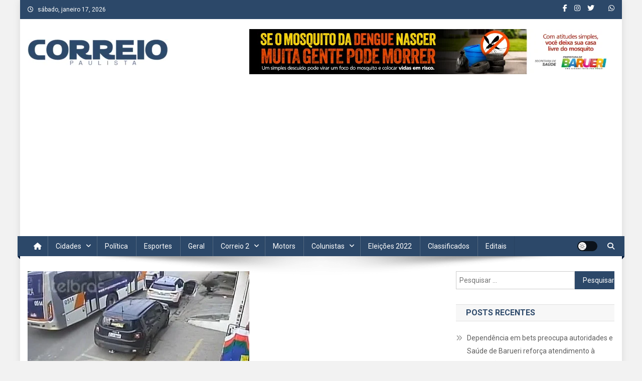

--- FILE ---
content_type: text/html; charset=utf-8
request_url: https://www.google.com/recaptcha/api2/aframe
body_size: 265
content:
<!DOCTYPE HTML><html><head><meta http-equiv="content-type" content="text/html; charset=UTF-8"></head><body><script nonce="mOYjuGEGeJ1ALs0Dk9jveA">/** Anti-fraud and anti-abuse applications only. See google.com/recaptcha */ try{var clients={'sodar':'https://pagead2.googlesyndication.com/pagead/sodar?'};window.addEventListener("message",function(a){try{if(a.source===window.parent){var b=JSON.parse(a.data);var c=clients[b['id']];if(c){var d=document.createElement('img');d.src=c+b['params']+'&rc='+(localStorage.getItem("rc::a")?sessionStorage.getItem("rc::b"):"");window.document.body.appendChild(d);sessionStorage.setItem("rc::e",parseInt(sessionStorage.getItem("rc::e")||0)+1);localStorage.setItem("rc::h",'1768681576869');}}}catch(b){}});window.parent.postMessage("_grecaptcha_ready", "*");}catch(b){}</script></body></html>